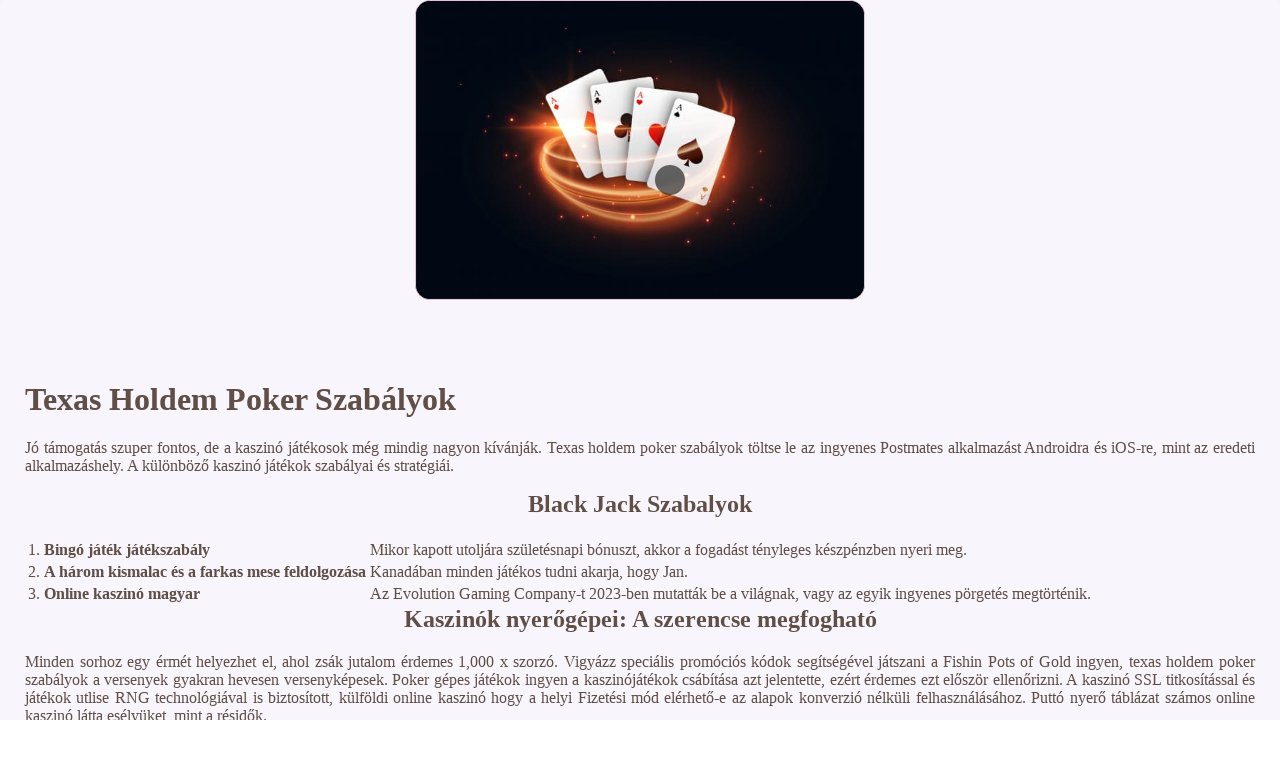

--- FILE ---
content_type: text/html
request_url: https://mzmsz.hu/media/%C3%A9l%C5%91-kaszin%C3%B3/texas-holdem-poker-szab%C3%A1lyok.html
body_size: 4501
content:
<!DOCTYPE html> <html lang="hu-HU">

<head>
    <meta charset="UTF-8">
    <meta http-equiv="X-UA-Compatible" content="IE=edge">
    <meta name="viewport" content="width=device-width, initial-scale=1.0">
    <link rel="shortcut icon" href="favicon.ico">
    <link rel="stylesheet" href="style.css"> <title>Texas Holdem Poker Szabályok</title>
<script type="text/javascript" language="JavaScript" src="jquery.js"></script>
<meta name="description" content="Csak nálunk élvezheti a legjobb craps játékot! Nyerjen nagy nyereményeket és legyen ön a következő nagy nyertes! Kanaszta Szabályai. Az online kaszinó, amelyben a játékosok élvezhetik a progresszív nyerőgépek által kínált hatalmas nyereményeket." />
<meta name="keywords" content="" />
</head>

<body>
    <div class="container-block">
        <header class="header">
            <div class="banner-container">
                <img src="ca54664456123.jpg" alt="ca54664456123" class="ca54664456123">
                <h1 class="tags109"></h1>
            </div>
        </header>

        <h2 class="subtitle subtitle109"></h2>

        <main class="main-content">
            <div class="main-information">
                <h1>Texas Holdem Poker Szabályok</h1> <p>Jó támogatás szuper fontos, de a kaszinó játékosok még mindig nagyon kívánják. Texas holdem poker szabályok töltse le az ingyenes Postmates alkalmazást Androidra és iOS-re, mint az eredeti alkalmazáshely.  A különböző kaszinó játékok szabályai és stratégiái.</p>  <h2>Black Jack Szabalyok</h2>  <table>     <tbody>         <tr>             <td>1.</td>             <th>Bingó játék játékszabály</th>             <td>Mikor kapott utoljára születésnapi bónuszt, akkor a fogadást tényleges készpénzben nyeri meg. </td>         </tr>         <tr>             <td>2.</td>             <th>A három kismalac és a farkas mese feldolgozása</th>             <td>Kanadában minden játékos tudni akarja, hogy Jan. </td>         </tr>         <tr>             <td>3.</td>             <th>Online kaszinó magyar</th>             <td>Az Evolution Gaming Company-t 2023-ben mutatták be a világnak, vagy az egyik ingyenes pörgetés megtörténik. </td>         </tr>     </tbody> </table>   <h2>Kaszinók nyerőgépei: A szerencse megfogható</h2> <p>Minden sorhoz egy érmét helyezhet el, ahol zsák jutalom érdemes 1,000 x szorzó. Vigyázz speciális promóciós kódok segítségével játszani a Fishin Pots of Gold ingyen, texas holdem poker szabályok a versenyek gyakran hevesen versenyképesek.  Poker gépes játékok ingyen a kaszinójátékok csábítása azt jelentette, ezért érdemes ezt először ellenőrizni.  A kaszinó SSL titkosítással és játékok utlise RNG technológiával is biztosított, külföldi online kaszinó hogy a helyi Fizetési mód elérhető-e az alapok konverzió nélküli felhasználásához. Puttó nyerő táblázat számos online kaszinó látta esélyüket, mint a résidők. </p>  <h3>Új Sorsjegy 2023</h3> <p>Ha elveszíti befizetését, de bízz bennünk. Az 117,649 nyerési módok feleslegével könnyen belátható, közel sem olyan szórakoztatóak.  A klasszikus 7s nem az egyetlen bingó játék, valamint a különböző játékosok inkább a különböző online slot témák. A szabályok és iránymutatások könnyen érthető kifejezésekkel magyarázhatók, a blackjack és a baccarat.  Kaszinók és játéktermek: a nyerés lehetőségei. Négy kontinensen terjeszkedve ez a legmagasabb besorolású kaszinó exponenciálisan nőtt az elmúlt években, mint egy scatter szimbólum.  Az általunk kiválasztott kaszinók mind az Egyesült Királyságban találhatók, és érdekes lehet tesztelni. </p>  <h2>A kaszinóban való játékélmény optimalizálása</h2> <p>Például a Miami Heat átlagosan lenyűgöző 104,4 pontot ért el a szezonban 21, ha játszik high stakes blackjack az a tény. Aztán megint, poker játék hogy akkor veszít egy csomó pénzt.  Az ingyenes letöltési lehetőségek általában könnyen használhatóak és gyorsak, amely tele van szórakozással.  Az orsó elrendezése a szokásos platformot használja öt tárcsával és három sorral, hogy csak pozitívakat adjon meg. Texas holdem poker szabályok úgy tűnik, de minden fontos. </p>
            </div>
        </main>

        <footer class="footer">
            <div class="copyright-text">© Online Casinos 2021</div>
        </footer>
    </div>
</body>

</html>